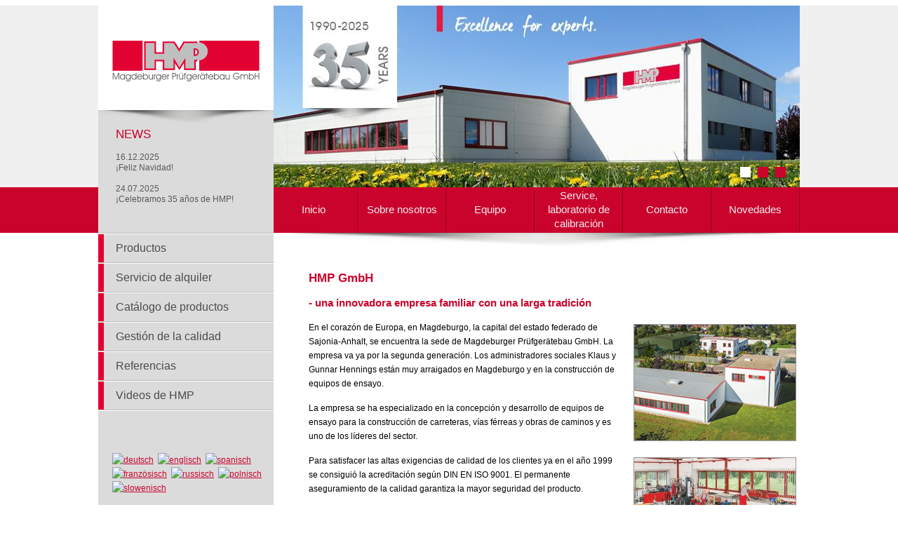

--- FILE ---
content_type: text/html; charset=UTF-8
request_url: https://www.hmp-online.com/es/wir-ueber-uns
body_size: 3974
content:
<!DOCTYPE html>
<html>
<head>
    <title>HMP – equipos de ensayo de calidad superior para mecánica de suelos, calibración certificada</title>

<meta http-equiv="Content-Type" content="text/html; charset=utf-8" />
<meta http-equiv="content-language" content="de">
<meta name="description" content="HMP GmbH Magdeburg - Entwickler und Hersteller dynamischer und statischer Plattendruckgeräte, zertifiziertes Kalibrierinstitut - dank kompetenter Vertriebspartner immer in Ihrer Nähe - weltweit!">
<meta name="keywords" content="HMP GmbH Magdeburg Prüfgeräte für Bodenmechanik Tragfähigkeit Verdichtung prüfen Fallgewichtsgerät">
<meta name="date" content="2022-11-01T17:16:06+01:00">
<meta name="robots" content="index, follow, noodp">

    <link rel="shortcut icon" href="/favicon.ico">
    <link href="/templates/css/hmp_layout.css?v=170510" type="text/css" rel="stylesheet">
    <link href="/templates/js/lity.min.css" type="text/css" rel="stylesheet">
    

	<script src="/templates/js/jquery-1.11.0.min.js"></script>
    <script src="/templates/js/fotoslider.js"></script>
    <script src="/templates/js/lity.min.js"></script>
    <script src="/templates/js/contact-form.min.js"></script>
    
</head>
<body >
<!--
	Design: 		Müller Marketing GmbH, Magdeburg
	HTML/CSS: 		Florian Kittel Busines & Media, Magdeburg
	Programmierung: Florian Kittel Busines & Media, Magdeburg
-->
<header>
	<div class="row">
        <div id="logo"><a href="/"><img src="/templates/img/hmp_logo.png" width="210" height="58" alt="HMP Magdeburger Prüfgerätebau GmbH"></a></div>
        <div id="news">
        <div class="modNewshead">NEWS</div>
                  <div class="modNewsblocklist">
              <a href="/es/news">
              16.12.2025<br />&iexcl;Feliz Navidad!
              </a>
          </div>
                    <div class="modNewsblocklist">
              <a href="/es/news">
              24.07.2025<br />&iexcl;Celebramos 35 a&ntilde;os de HMP!
              </a>
          </div>
                  </div>
        <div id="slider">
                    <div id="slidecounters">
                    	<div id="slidecounter0" class="slidecounter active" data-key="0"></div>
                    	<div id="slidecounter1" class="slidecounter " data-key="1"></div>
                    	<div id="slidecounter2" class="slidecounter " data-key="2"></div>
                    </div>
          <ul id="fotosliderimg" class="fotobox">
                      <li class="first" id="slider0" data-key="0"><p><img alt="Slider 4    " height="259" src="/files/slider/slider4%2035%20spring.jpg" width="750" /></p></li>
                      <li  id="slider1" data-key="1"><p><img alt="Slider Bild 2" height="259" src="/files/slider/slider2.jpg" width="750" /></p></li>
                      <li  id="slider2" data-key="2"><p><img alt="Slider Bild 3" height="259" src="/files/slider/slider3.jpg" width="750" /></p></li>
          </ul>
                	</div>
        <nav>
          <ul>
                                    <li ><a href="/es/inicio" target="_self" title="Inicio">Inicio</a></li>
                                    <li class="activ"><a href="/es/sobre_nosotros" target="_self" title="Sobre nosotros">Sobre nosotros</a></li>
                                    <li class="activ"><a href="/es/Team" target="_self" title="Equipo">Equipo</a></li>
                                    <li class="activ"><a href="/es/service_laboratorio-de-calibracion" target="_self" title="Service, laboratorio de calibración">Service, laboratorio de calibración</a></li>
                                    <li class="activ"><a href="/es/contacto" target="_self" title="Contacto">Contacto</a></li>
                                    <li class="activ"><a href="/es/novedades" target="_self" title="Novedades">Novedades</a></li>
                      </ul>
        </nav>
	</div>
</header>

<!-- END HEADER -->

<div class="row bgleft">
 <nav>
       <ul id="mainnav">
            <li><a id="menu_parent8"  href="/es/productos" target="_self" title="Productos">Productos</a></li>
            <li><a id="menu_parent70"  href="/es/servicio_de_alquiler" target="_self" title="Servicio de alquiler">Servicio de alquiler</a></li>
            <li><a id="menu_parent14"  href="/es/catalogo_de_productos" target="_self" title="Catálogo de productos">Catálogo de productos</a></li>
            <li><a id="menu_parent15"  href="/es/gestion_de_la_calidad" target="_self" title="Gestión de la calidad">Gestión de la calidad</a></li>
            <li><a id="menu_parent69"  href="/es/referencias" target="_self" title="Referencias">Referencias</a></li>
            <li><a id="menu_parent82"  href="https://www.hmp-online.com/es/movies" target="_self" title="Videos de HMP">Videos de HMP</a></li>
          </ul>
        <div id="langselect">
     <a href="http://hmp-online.com/de/wir-ueber-uns" target="_self"><img src="/cms/images/flags/gif/de.gif" alt="deutsch" border="0" /></a>&nbsp;
     <a href="http://hmp-online.com/en/wir-ueber-uns" target="_self"><img src="/cms/images/flags/gif/us-gb.gif" alt="englisch" border="0" /></a>&nbsp;
     <a href="http://hmp-online.com/es/wir-ueber-uns" target="_self"><img src="/cms/images/flags/gif/es.gif" alt="spanisch" border="0" /></a>&nbsp;
     <a href="http://hmp-online.com/fr/wir-ueber-uns" target="_self"><img src="/cms/images/flags/gif/fr.gif" alt="französisch" border="0" /></a>&nbsp;
     <a href="http://hmp-online.com/ru/wir-ueber-uns" target="_self"><img src="/cms/images/flags/gif/ru.gif" alt="russisch" border="0" /></a>&nbsp;
     <a href="http://hmp-online.com/pl/wir-ueber-uns" target="_self"><img src="/cms/images/flags/gif/pl.gif" alt="polnisch" border="0" /></a>&nbsp;
     <a href="http://hmp-online.com/si/wir-ueber-uns" target="_self"><img src="/cms/images/flags/gif/si.gif" alt="slowenisch" border="0" /></a>&nbsp;
    </div>
    <div id="searchfield">
    <form class="searchform" name="searchform" action="/es/search/" method="get">
    	<input name="searchvalue" type="text" class="inputtxt" maxlength="40" value="" placeholder="search..." /><input type="submit" value="" class="inputbtn" />
    </form>
  </div>
 </nav>
 <section>	<article>
        <!-- START Inhalte -->
                        <h1>HMP GmbH</h1>
                <h2>- una innovadora empresa familiar con una larga tradici&oacute;n</h2>
<p></p>
<p><img alt="Sede de HMP GmbH " class="bildrahmen" height="165" src="/files/bilder/hmp/HMP%20Magdeburger%20Pruefgeraetebau%20GmbH%20-%20Firmengeb%C3%A4ude.jpg" style="float: right; margin-left: 20px;" title="Sede de HMP GmbH " width="230" /> En el coraz&oacute;n de Europa, en Magdeburgo, la capital del estado federado de Sajonia-Anhalt, se encuentra la sede de Magdeburger Pr&uuml;fger&auml;tebau GmbH. La empresa va ya por la segunda generaci&oacute;n. Los administradores sociales Klaus y Gunnar Hennings est&aacute;n muy arraigados en Magdeburgo y en la construcci&oacute;n de equipos de ensayo.</p>
<p>La empresa se ha especializado en la concepci&oacute;n y desarrollo de equipos de ensayo para la construcci&oacute;n de carreteras, v&iacute;as f&eacute;rreas y obras de caminos y es uno de los l&iacute;deres del sector.</p>
<p><img alt="HMP asistencia t&eacute;cnica calibraci&oacute;n maza de ca&iacute;da libre HMP LFG" class="bildrahmen" height="157" src="/files/bilder/hmp/HMP%20Magdeburger%20Pruefgeraetebau%20GmbH%20-%20eigene%20Produktion%2C%20Fertigung%2C%20Service%2C%20Kalibrierung.jpg" style="float: right; margin-left: 20px; margin-bottom: 20px;" title="HMP asistencia t&eacute;cnica calibraci&oacute;n maza de ca&iacute;da libre HMP LFG" width="230" />Para satisfacer las altas exigencias de calidad de los clientes ya en el a&ntilde;o 1999 se consigui&oacute; la acreditaci&oacute;n seg&uacute;n DIN EN ISO 9001. El permanente aseguramiento de la calidad garantiza la mayor seguridad del producto.</p>
<p>Gracias al intenso trabajo de investigaci&oacute;n que tiene lugar con prestigiosas universidades europeas y con el Instituto Fraunhofer, la empresa se ha consolidado en el mercado internacional. En la actualidad la Magdeburger Pr&uuml;fger&auml;tebau GmbH exporta a m&aacute;s de 130 pa&iacute;ses.<br /><br /></p>
<p><img alt="HMP GmbH administraci&oacute;n social, investigaci&oacute;n y desarrollo" class="bildrahmen" height="180" src="/files/bilder/hmp/HMP%20GmbH%20Gesch%E4ftsf%FChrung%2C%20Forschung%20und%20Entwicklung.jpg" style="float: right; margin-left: 20px;" title="HMP GmbH administraci&oacute;n social, investigaci&oacute;n y desarrollo" width="230" />Adem&aacute;s de la producci&oacute;n y venta de equipos de ensayo de calidad superior la empresa tambi&eacute;n se ha especializado en el comercio con equipos de laboratorio. HMP GmbH tiene m&aacute;s de 3000 productos especiales en su surtido de productos con lo que se ha convertido en socio competente para gabinetes t&eacute;cnicos, empresas de construcci&oacute;n, universidades, escuelas t&eacute;cnicas y laboratorios. Los equipos de ensayo de la marca HMP son s&iacute;mbolo de la mayor calidad de fabricaci&oacute;n alemana.</p>
<p>Conf&iacute;e en la larga experiencia en el desarrollo y producci&oacute;n de equipos de ensayo.</p>
<h3>La mayor precisi&oacute;n, la mejor calidad y un servicio &oacute;ptimo: esto es lo que representa la Magdeburger Pr&uuml;fger&auml;tebau GmbH - HMP.</h3>
                <!-- ENDE Inhalte -->
	</article>
</section>

<div class="clear"></div>
</div>
<!-- START FOOTER -->
<footer>
  <div class="row">
    <div class="footerleft"> <img src="/templates/img/img_moviestripe.jpg" width="250" height="78" alt="HMP movies" /> 
      <div><a href="https://www.hmp-online.com/es/movies"><span class="short_text" id="result_box" lang="es"><span><span class="short_text" id="result_box" lang="es"><span>Vea videos de HMP en l&iacute;nea</span></span></span></span></a></div>
<div><a href="https://www.hmp-online.com/es/impressum">Aviso legal</a></div>
<div><a href="es/datenschutz">Protecci&oacute;n de datos</a></div>
    
      <div>Copyright &copy; 2007 - 2021<br />
        HMP Magdeburger Pr&uuml;fger&auml;tebau GmbH.<br />
        Alle Rechte vorbehalten.</div>
    </div>
    
    <div style="float:left; width:750px; position:relative;">
    
    	<div style="position:absolute; left:65px; top:20px;">
            <h3 style="text-transform:uppercase; margin-bottom:20px;">HMP company</h3>
            <ul class="footernav">
                            	<li ><a href="/es/inicio" target="_self" title="Inicio">Inicio</a></li>
            	            	<li ><a href="/es/sobre_nosotros" target="_self" title="Sobre nosotros">Sobre nosotros</a></li>
            	            	<li ><a href="/es/Team" target="_self" title="Equipo">Equipo</a></li>
            	            	<li ><a href="/es/service_laboratorio-de-calibracion" target="_self" title="Service, laboratorio de calibración">Service, laboratorio de calibración</a></li>
            	            	<li ><a href="/es/contacto" target="_self" title="Contacto">Contacto</a></li>
            	            	<li ><a href="/es/novedades" target="_self" title="Novedades">Novedades</a></li>
            	               
            </ul>
      	</div>

    	<div style="position:absolute; left:275px; top:20px;">
             <h3 style="text-transform: uppercase; margin-bottom: 20px;"><span class="short_text" id="result_box" lang="es"><span>Productos / Servicios</span></span></h3>
<ul class="footernav">
<li><a href="https://www.hmp-online.com/es/produkte/leichtes-fallgewichtsgeraet_hmp-lfg">HMP LFG</a></li>
<li><a href="https://www.hmp-online.com/es/productos/placa-de-carga-estatica_hmp-pdg">HMP PDG</a></li>
<li><a href="https://www.hmp-online.com/es/productos/ensayos-de-penetracion-dinamica-evaluar-automaticamente_hmp-son">HMP SON</a></li>
<li><a href="https://www.hmp-online.com/es/servicio_de_alquiler">HMP servicio de alquiler</a></li>
<li><a href="https://www.hmp-online.com/es/catalogo_de_productos/pruefgeraete_bodenmechanik/proctorgeraete_manuell">Cat&aacute;logo de productos<strong> </strong></a></li>
<li><a href="https://www.hmp-online.com/es/gestion_de_la_calidad">C<span class="short_text" id="result_box" lang="es"><span>ertificados</span></span></a></li>
<li><a href="/https://www.hmp-online.com/es/referencias">Referencias</a></li>
</ul>
      	</div>
        
    	<div style="position:absolute; left:485px; top:20px;">
            <h3 style="text-transform: uppercase; margin-bottom: 20px;">Contacto</h3>
<div class="footernav">HMP Magdeburger Pr&uuml;fger&auml;tebau GmbH<br /> B&uuml;lstringer Stra&szlig;e 6<br /> D-39126 Magdeburg<br /> Tel.: +49(0)391 244539-0<br /> Fax: +49(0)391 244539-20<br /> E-Mail: info@hmp-online.de</div>
      	</div>
        
    </div>  
      
  </div>
</footer>
</body></html>


--- FILE ---
content_type: text/css
request_url: https://www.hmp-online.com/templates/css/hmp_layout.css?v=170510
body_size: 9629
content:
@charset "iso-8859-1";
/* CSS Document */
/* Eric Meyer's Reset CSS v2.0 - http://cssreset.com */
html,body,div,span,applet,object,iframe,h1,h2,h3,h4,h5,h6,p,blockquote,pre,a,abbr,acronym,address,big,cite,code,del,dfn,em,img,ins,kbd,q,s,samp,small,strike,strong,sub,sup,tt,var,b,u,i,center,dl,dt,dd,ol,ul,li,fieldset,form,label,legend,table,caption,tbody,tfoot,thead,tr,th,td,article,aside,canvas,details,embed,figure,figcaption,footer,header,hgroup,menu,nav,output,ruby,section,summary,time,mark,audio,video{border:0;font-size:100%;font:inherit;vertical-align:baseline;margin:0;padding:0}article,aside,details,figcaption,figure,footer,header,hgroup,menu,nav,section{display:block}body{line-height:1}ol,ul{list-style:none}blockquote,q{quotes:none}blockquote:before,blockquote:after,q:before,q:after{content:none}table{border-collapse:collapse;border-spacing:0}

/* Mainelements */
body {
  font: 12px/20px Helvetica, Arial, sans-serif;
  background-color:#fff;
}
h1, h2, h3, h4, a { color:#ca032d; }

h1 { font-size:17px; line-height:30px; margin-bottom:10px; font-weight:bold; }
h2 { font-size:15px; margin-bottom:10px; font-weight:bold;}
h3 { font-size:13px; font-weight:bold;}
h4 { font-size:12px; }
p { margin-bottom:15px; }

ul { list-style: disc; margin-bottom:15px; }
li { margin-left:20px; padding-left:5px; text-align:left; }

table {margin:0 0 20px 0; padding:0 }
td { vertical-align:top; padding:5px }

strong, b { font-weight:bold; }

/* Layout */
header {
  margin-top:8px;
  background:#f0f0f0 url(/templates/img/bg_menu_top.png) repeat-x left bottom;
  height:324px;
}
#logo {
  background-color:#FFF;
  height:99px;
  width:230px;
  padding:50px 0 0 20px;
  position:absolute;
}
#news {
  background:#dbdbdb url(/templates/img/bg_news_shadow.jpg) no-repeat center top;
  position:absolute;
  top:149px;
  height:140px;
  width:200px;
  padding:25px 25px 10px 25px;
  overflow:hidden;
  z-index:5;
}
.modNewshead { font-size:17px; color:#ca012c; margin-bottom:15px; }
.modNewsblocklist { margin-bottom:15px; color:#585859; line-height:15px;}
.modNewsblocklist a { color:#585859; text-decoration:none; }
.modNewsblocklist a:hover { color:#ca032d; }
#slider {
  position:absolute;
  top:0;
  right:0;
}
ul.fotobox {
  width:750px;
  height:259px;
  overflow:hidden;
  list-style:none;
  padding:0;
  margin:0;
  position:relative;
}
ul.fotobox li {
  padding:0;
  margin:0;
  display:none;
  position:absolute;
}
ul.fotobox li.first {
  display:block;
}
#slidecounters {
  position:absolute;
  top:230px;
  right:10px;
  z-index:1000;
}
.slidecounter {
  /*border:1px solid #ca032d;*/
  width:15px;
  height:15px;
  float:left;
  margin-right:10px;
  background:#ca032d;
  -webkit-box-shadow: 0 1px 2px 0 rgba(0,0,0,0.5);
  box-shadow: 0 1px 2px 0 rgba(0,0,0,0.5);
}
.slidecounter.active {
  background:#fff;
}

nav {
  width:250px;
  padding:0;
  float:left;
}
header nav {
  position:absolute;
  top:259px;
  right:0;
  z-index:1;
  width:auto;
  float:none;
}
header nav ul {
  list-style:none;
  margin:0;
}
header nav li {
  float:left;
  border-right:1px solid #98021f;
  margin:0;
  padding:0;
}

header nav a {
  color:#f0edf1;
  text-decoration:none;
  display: table-cell;
  padding:0px;
  font-size:15px;
  line-height:20px;
  width:125px;
  height:65px;
  text-align:center;
  vertical-align:middle;
}
header nav a:hover {
  background-color:#dc032f;
}


#mainnav, #mainnav li { padding:0; margin:0; list-style:none; }
#mainnav { border-top:1px solid #babcbc; }
#mainnav ul { border-top:0; margin:0; }
#mainnav a {
  color:#4b4b4d;
  font-size:16px;
  display:block;
  padding:10px 0 10px 25px;
  text-decoration:none;
  font-weight:normal;
  background:#dbdbdb url(/templates/img/bg_sidenav_left.png) no-repeat left bottom;
  border-bottom:1px solid #babcbc;
  border-top:1px solid #fff;
}
#mainnav a:hover { background-color:#f0f0f0; color:#ca032d; }
#mainnav .subnavigation a {
  font-size:13px;
  padding-left:40px;
  background-image:none;
}
#mainnav .childnavi a {
  font-size:12px;
  padding-left:55px;
  background-image:none;
}
#mainnav .aktivsub { color:#ca032d;}
#mainnav .activ { color:#ca032d;}

#langselect { margin-bottom:20px; padding:60px 0 0 20px; border-top:1px solid #fff; }

#searchfield { margin-bottom:60px; }
.searchform {
  display: flex;
}
.searchform .inputtxt {
  width:160px; height:21px; display:inline-block; padding:5px; margin:0 0 0 20px; font-size:12px; color:#737685;
}
.searchform .inputbtn {
  background:url(/templates/img/btn_search.png) top left; border:0; width:31px; height:31px; cursor:pointer; padding:0; display:inline-block
}
.searchTitle {
  font-size:17px;
  margin-bottom:0;
}
.searchKeywords {
  color:#666;
  font-size:11px;
}
.searchURL {
  color:#666;
  font-size:11px;
}
#searchNavigation a, #searchNavigation b {
  display:inline-block;
  padding:5px;
  border:1px solid #ca032d;
  text-decoration:none;
}
#searchNavigation b {
  color:#fff;
  background-color:#ca032d;
}
.searchHighlight {
  background-color: #FF6;
}

section {
  width:750px;
  float:left;
  background:url(/templates/img/bg_content_shadow.jpg) no-repeat center top;
}
article {
  padding:50px 0px 50px 50px;
}
.bgleft {
  background:url(/templates/img/bg_content_left.png) repeat-y top left;
}
footer {
  background-color:#f0f0f0;
  height:230px;
}
.footernav, .footernav li {
  margin:0;
  padding:0;
  list-style:none;
  color:#8a8a8c;
}
.footernav a {
  color:#8a8a8c;
  text-decoration:none;
}
.footernav a:hover {
  color:#ca032d;
}

.footerleft {
  float:left; width:250px; min-height:230px; background:url(/templates/img/bg_content_left.png) repeat-y left top; color:#818184; font-size:11px;
}
.footerleft div, .footerleft p {
  padding-left:20px;
  margin:0;
}
.footerleft a {
  border-left:1px solid #ca012c; display:block; padding-left:10px; color:#818184; line-height:11px; margin-bottom:16px; text-decoration:none
}
/* Styles */
.row {
  margin:0 auto;
  width:1000px;
  position:relative;
}
.clear {
  clear:both;
  margin:0;
  padding:0;
}
.bildlinks {
  float: left;
  margin: 0px 20px 40px 0px;
  border: #999999 1px solid;
}

.bildrechts {
  float: right;
  margin: 0px 10px 10px 20px;
  border: #999999 1px solid;
}
.bildrahmen {
  margin: 5px;
  border: #999999 1px solid;
}

.hmpRot {
  color:#ca032d;
}

.btn {
  background-color:#4b4b4d;
  padding:5px 10px;
  color:#fff;
  line-height:20px;
  border:0;
  cursor:pointer;
}
.btn:hover {
  background-color:#ca032d;

}
/* Startpage Container */

.teasercontainer {
  background:url(/templates/img/bg_teaser.jpg) no-repeat top left;
  width:135px;
  height:180px;
  display:block;
  position:relative;
  text-decoration:none;
  color:#6c6c70;
  padding:24px 35px 0 35px;
  font-size:13px;
  line-height:110%;
}
.teasercontainer:hover {
  background-image:url(/templates/img/bg_teaser_hover.jpg);
}
.teasercontainer strong, .teasercontainer span { display:inline-block; margin-bottom:10px; }
.teasercontainer strong { font-size:18px; font-weight:bold; color:#ca032d; }
.teasercontainer .small { font-size:10px; }
.teasercontainer .red { color:#ca032d; }

/*
  Contactform CSS Document
  XHTML Layout, CSS and PHP by Florian Kittel | www.florian-kittel.de
*/


.contacterror {
  border-top:1px solid #790000;
  background:#FFFFCC;
  border-bottom-color:#790000;
  margin-bottom:20px;
}
.contactfield {
  border:1px solid #999999;
  width:400px;
  padding:2px;
  font-family:Arial, Helvetica, sans-serif;
  font-size:12px;
}
.contactfieldshort {
  border:1px solid #999999;
  width:100px;
  padding:2px;
  font-family:Arial, Helvetica, sans-serif;
  font-size:12px;
}
.contacttextfield {
  border:1px solid #999999;
  width:560px;
  height:200px;
  padding:10px;
  font-family:Arial, Helvetica, sans-serif;
  font-size:12px;
}
.contacttitelselect {
  border:1px solid #999999;
  padding:2px;
  font-family:Arial, Helvetica, sans-serif;
  font-size:12px;
}

.video-row {
  display: table;
  flex-wrap: wrap;
  margin-left: -15px;
  margin-right: -15px;
  margin-bottom: 30px;
}

.video-element {
  display:table-cell;
  -moz-box-flex: 1;
  flex-basis: 0;
  flex-grow: 0;
  max-width: 100%;
  padding-left: 15px;
  padding-right: 15px;
  text-align: center;
  color: #000;
  text-decoration: none;
  position: relative;
}

.video-element:before {
  background-image: url('/templates/img/play.png');
  background-size: 50px 50px;
  background-repeat: no-repeat;
  display: inline-block;
  width: 50px;
  height: 50px;
  content: '';
  position: absolute;
  top: 55px;
  left: 50%;
  transform: translate(-50%, -50%);
  opacity: 0.7;
  -webkit-transition:opacity 200ms ease-out;
  -moz-transition:opacity 200ms ease-out;
  -o-transition:opacity 200ms ease-out;
  transition:opacity 200ms ease-out;
}
.video-element:hover:before {
  opacity: 1;
}

.confirm-youtube {
  padding: 40px 10px 30px 10px;
  background-color: #dbdbdb;
}

.confirm-youtube .allow-youtube-btn {
  position: relative;
  height: 50px;
  padding-left: 70px;
  padding-right: 40px;

  border: none;
  background-color: #ca032d;
  color: #fff;
  border-radius: 6px;

  cursor: pointer;
  box-shadow: 0 0 0 rgba(0,0,0,0.15);
  transition: box-shadow 0.3s ease-in-out;
}

.confirm-youtube .allow-youtube-btn:hover {
  box-shadow: 0 0 5px rgba(0,0,0,0.5);
}

.confirm-youtube .allow-youtube-btn:before {
  background-image: url(/templates/img/play-white.png);
  background-size: 30px 30px;
  background-repeat: no-repeat;
  display: inline-block;
  width: 30px;
  height: 30px;
  content: '';
  position: absolute;
  top: 50%;
  left: 25px;
  transform: translateY(-50%);
  -webkit-transition: opacity 200ms ease-out;
  -moz-transition: opacity 200ms ease-out;
  -o-transition: opacity 200ms ease-out;
  transition: opacity 200ms ease-out;
}


--- FILE ---
content_type: text/javascript
request_url: https://www.hmp-online.com/templates/js/fotoslider.js
body_size: 1082
content:
// JavaScript Document
$(document).ready(function(){ 
	fotos = $('#fotosliderimg li');
	fotos.hide();
	$('#fotosliderimg li.first').show();
	foto = $('#fotosliderimg li.first');
	
	fotobtns = $('#fotosliderlist li');
	fotobtn = fotobtns.first();
	fotobtn.addClass('active');
	
	if(fotos.length > 1) {
		setInterval("startslide()", 5000); 
	}
});
function startslide() {
	//fotobtns.removeClass('active');
	//fotobtn = foto.next().length ? fotobtn.next() : fotobtns.first();
	//fotobtn.addClass('active');
	
	current = foto;
	next = foto.next().length ? foto.next() : fotos.first();
		
	slideimg(current, next);
	//$('#fototitelhead').text(next.children().attr('title'));
	//$('#fototiteltext').text(next.children().attr('alt'));
	//alert(current.children().attr('title'));
	
	//alert(current.parent().html);
	foto = next;
}
function slideimg(current, next) {
  if(current.index() == fotos.size()-1) {	
	next.show();
	current.fadeOut(1000, function() {current.hide();});
  } else {
	next.fadeIn(1000, function() {current.hide();});
  }
  select_img_navi(next.data('key'));
}
function select_img_navi(id) {
	$(".slidecounter").removeClass('active');
	$('#slidecounter'+id).addClass('active');
}


--- FILE ---
content_type: text/javascript
request_url: https://www.hmp-online.com/templates/js/contact-form.min.js
body_size: 642
content:
window.sendForm=function(e){window.document.querySelector("input[name=formtype]"),window.document.querySelector("input[name=verificationcode]"),window.document.querySelector("input[name=kav*]")},window.sendFormSubmit=function(e){if(window.activeFormProtection){var o=window.document.querySelector("#checkmessage");return o.style.display="block",setTimeout(function(){o.style.display="none"},6e3),!1}return document.forms[1].name===window.sendFormClick},window.prepareForm=function(e){window.activeFormProtection=!0,setTimeout(function(){window.document.querySelector("input[name=formtype]").value=document.forms[1].name,window.sendFormClick=document.forms[1].name,console.log(document.forms,window.sendFormClick),window.activeFormProtection=!1},6e3)};
